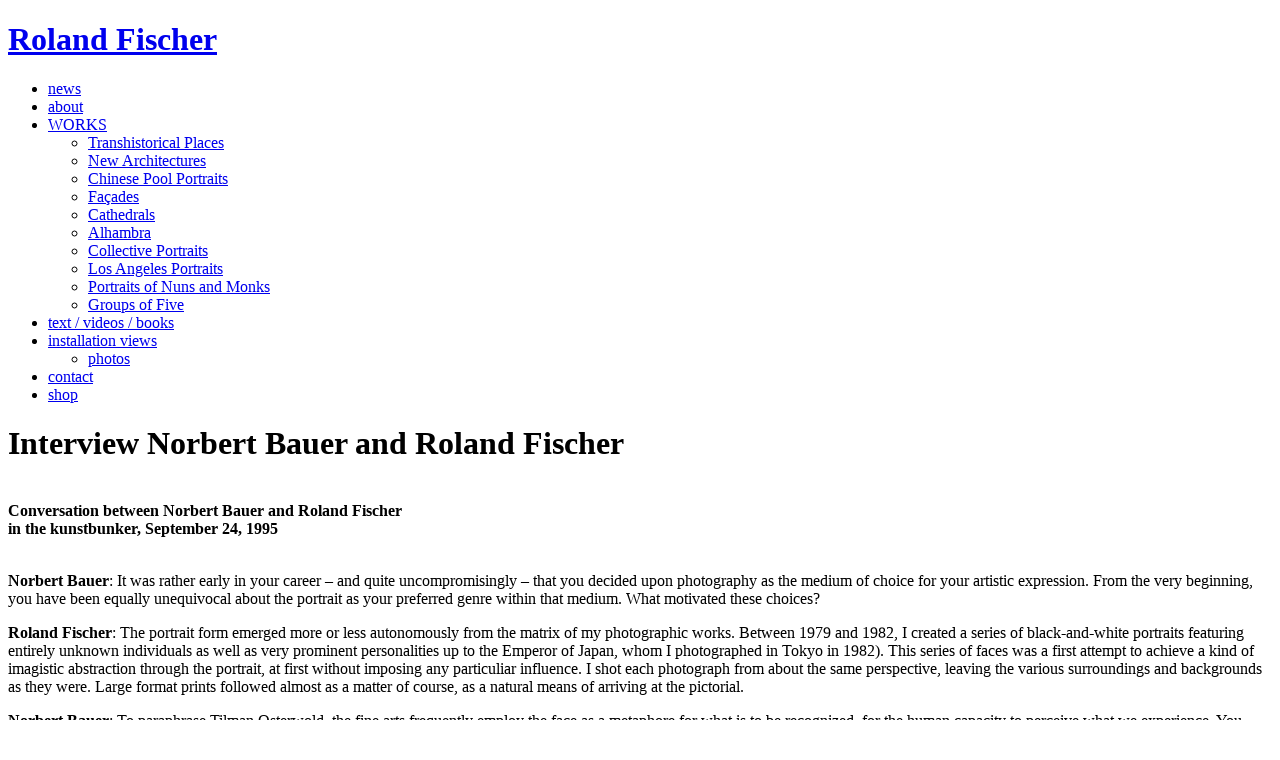

--- FILE ---
content_type: text/html; charset=UTF-8
request_url: http://www.rolandfischer.com/interview-norbert-bauer-and-roland-fischer/
body_size: 6941
content:
<!DOCTYPE html PUBLIC "-//W3C//DTD XHTML 1.0 Transitional//EN" "http://www.w3.org/TR/xhtml1/DTD/xhtml1-transitional.dtd">
<html xmlns="http://www.w3.org/1999/xhtml" lang="de">
	<head profile="http://gmpg.org/xfn/11">
		<title>Interview Norbert Bauer and Roland Fischer  |  Roland Fischer</title>
		<meta http-equiv="Content-Type" content="text/html; charset=UTF-8" />
		<meta name="description" content="Roland Fischer is one of the key–figures of German contemporary photography. His work has been presented in many international exhibitions and is a part of numerous public collections. 2012 the Saarland Museum held a retrospective new photography 1984-2012" />
		<meta name="keywords" content="roland,fischer,art,artist,kunst,künstler,photography,new photography,fotografie,nuns and monks,nonnen und mönche,los angeles portraits,cathedrals,kathedralen,facades,fassaden,chinese pool portraits,pool portraits,collective portraits,kollektivportraits,new architectures,groups of fives,saarlandmuseum,stallabrass,stanley,grewenig,lyle rexer,michael fried,edge of vision,babel,munich,beijing,münchen,peking" />
		<meta name="viewport" content="width=device-width, initial-scale=0.1">

		<link rel="stylesheet" type="text/css" media="all" href="http://www.rolandfischer.com/wp-content/themes/rolandfischer/fancybox/jquery.fancybox-1.3.4.css"  />
		<link rel="stylesheet" type="text/css" media="all" href="http://www.rolandfischer.com/wp-content/themes/rolandfischer/all.css"  />
		<link rel="stylesheet" type="text/css" media="all" href="http://www.rolandfischer.com/wp-content/themes/rolandfischer/style.css"  />
		
		<link href='https://fonts.googleapis.com/css?family=Quantico' rel='stylesheet' type='text/css' />
		<link href='https://fonts.googleapis.com/css?family=Rationale' rel='stylesheet' type='text/css' />
		<link href='https://fonts.googleapis.com/css?family=EB+Garamond' rel='stylesheet' type='text/css' />
		<link rel="stylesheet" type="text/css" media="all" href="http://www.rolandfischer.com/wp-content/themes/rolandfischer/scroll.css"  />
		
        <style type="text/css" id="page-css">
            /* Styles specific to this particular page */
            .horizontal-only
            {
                height: auto;
                max-height: 200px;
            }
        </style>
						
		<link rel='dns-prefetch' href='//www.rolandfischer.com' />
<link rel='dns-prefetch' href='//s.w.org' />
		<script type="text/javascript">
			window._wpemojiSettings = {"baseUrl":"https:\/\/s.w.org\/images\/core\/emoji\/11\/72x72\/","ext":".png","svgUrl":"https:\/\/s.w.org\/images\/core\/emoji\/11\/svg\/","svgExt":".svg","source":{"concatemoji":"http:\/\/www.rolandfischer.com\/wp-includes\/js\/wp-emoji-release.min.js?ver=4.9.28"}};
			!function(e,a,t){var n,r,o,i=a.createElement("canvas"),p=i.getContext&&i.getContext("2d");function s(e,t){var a=String.fromCharCode;p.clearRect(0,0,i.width,i.height),p.fillText(a.apply(this,e),0,0);e=i.toDataURL();return p.clearRect(0,0,i.width,i.height),p.fillText(a.apply(this,t),0,0),e===i.toDataURL()}function c(e){var t=a.createElement("script");t.src=e,t.defer=t.type="text/javascript",a.getElementsByTagName("head")[0].appendChild(t)}for(o=Array("flag","emoji"),t.supports={everything:!0,everythingExceptFlag:!0},r=0;r<o.length;r++)t.supports[o[r]]=function(e){if(!p||!p.fillText)return!1;switch(p.textBaseline="top",p.font="600 32px Arial",e){case"flag":return s([55356,56826,55356,56819],[55356,56826,8203,55356,56819])?!1:!s([55356,57332,56128,56423,56128,56418,56128,56421,56128,56430,56128,56423,56128,56447],[55356,57332,8203,56128,56423,8203,56128,56418,8203,56128,56421,8203,56128,56430,8203,56128,56423,8203,56128,56447]);case"emoji":return!s([55358,56760,9792,65039],[55358,56760,8203,9792,65039])}return!1}(o[r]),t.supports.everything=t.supports.everything&&t.supports[o[r]],"flag"!==o[r]&&(t.supports.everythingExceptFlag=t.supports.everythingExceptFlag&&t.supports[o[r]]);t.supports.everythingExceptFlag=t.supports.everythingExceptFlag&&!t.supports.flag,t.DOMReady=!1,t.readyCallback=function(){t.DOMReady=!0},t.supports.everything||(n=function(){t.readyCallback()},a.addEventListener?(a.addEventListener("DOMContentLoaded",n,!1),e.addEventListener("load",n,!1)):(e.attachEvent("onload",n),a.attachEvent("onreadystatechange",function(){"complete"===a.readyState&&t.readyCallback()})),(n=t.source||{}).concatemoji?c(n.concatemoji):n.wpemoji&&n.twemoji&&(c(n.twemoji),c(n.wpemoji)))}(window,document,window._wpemojiSettings);
		</script>
		<style type="text/css">
img.wp-smiley,
img.emoji {
	display: inline !important;
	border: none !important;
	box-shadow: none !important;
	height: 1em !important;
	width: 1em !important;
	margin: 0 .07em !important;
	vertical-align: -0.1em !important;
	background: none !important;
	padding: 0 !important;
}
</style>
<script type='text/javascript' src='http://www.rolandfischer.com/wp-includes/js/jquery/jquery.js?ver=1.12.4'></script>
<script type='text/javascript' src='http://www.rolandfischer.com/wp-includes/js/jquery/jquery-migrate.min.js?ver=1.4.1'></script>
<script type='text/javascript' src='http://www.rolandfischer.com/wp-content/themes/rolandfischer/js/comment-reply.js?ver=4.9.28'></script>
<link rel='https://api.w.org/' href='https://www.rolandfischer.com/wp-json/' />
<link rel="EditURI" type="application/rsd+xml" title="RSD" href="https://www.rolandfischer.com/xmlrpc.php?rsd" />
<link rel="wlwmanifest" type="application/wlwmanifest+xml" href="http://www.rolandfischer.com/wp-includes/wlwmanifest.xml" /> 
<link rel="canonical" href="https://www.rolandfischer.com/interview-norbert-bauer-and-roland-fischer/" />
<link rel='shortlink' href='https://www.rolandfischer.com/?p=4950' />
<link rel="alternate" type="application/json+oembed" href="https://www.rolandfischer.com/wp-json/oembed/1.0/embed?url=https%3A%2F%2Fwww.rolandfischer.com%2Finterview-norbert-bauer-and-roland-fischer%2F" />
<link rel="alternate" type="text/xml+oembed" href="https://www.rolandfischer.com/wp-json/oembed/1.0/embed?url=https%3A%2F%2Fwww.rolandfischer.com%2Finterview-norbert-bauer-and-roland-fischer%2F&#038;format=xml" />
		<script type="text/javascript" src="http://www.rolandfischer.com/wp-content/themes/rolandfischer/js/jquery.cycle.all.js"></script>
		<script type="text/javascript" src="http://www.rolandfischer.com/wp-content/themes/rolandfischer/js/jsScroll.js"></script>
		<script type="text/javascript" src="http://www.rolandfischer.com/wp-content/themes/rolandfischer/fancybox/jquery.fancybox-1.3.4.pack.js"></script>
		<script type="text/javascript" src="http://www.rolandfischer.com/wp-content/themes/rolandfischer/js/jquery.touchSwipe.min.js"></script>
		<script type="text/javascript" src="http://www.rolandfischer.com/wp-content/themes/rolandfischer/js/common.js"></script>
		
		<!--[if lt IE 8]><link rel="stylesheet" type="text/css" href="http://www.rolandfischer.com/wp-content/themes/rolandfischer/ie.css" media="screen"/><![endif]-->
		<script type="text/javascript">
		jQuery(function() {
            jQuery('#news-overview').jScrollPane({
				showArrows: true,
				verticalArrowPositions: 'split',
				height:600
			});
        });
		</script>
			</head>
		<body>
		<div id="wrapper">
			<!-- header -->
			<div id="header">
				<h1 class="logo"><a href="https://www.rolandfischer.com">Roland Fischer</a></h1>
			</div>
			<div id="main">
				<!-- sideabar -->
<div id="sidebar">
<ul><li id="menu-item-43" class="menu-item menu-item-type-post_type menu-item-object-page menu-item-43"><a href="https://www.rolandfischer.com/news/">news</a></li>
<li id="menu-item-510" class="menu-item menu-item-type-post_type menu-item-object-page menu-item-510"><a href="https://www.rolandfischer.com/about/">about</a></li>
<li id="menu-item-33" class="menu-item menu-item-type-post_type menu-item-object-page menu-item-has-children menu-item-33"><a href="https://www.rolandfischer.com/works/">WORKS</a>
<ul class="sub-menu">
	<li id="menu-item-3500" class="menu-item menu-item-type-post_type menu-item-object-page menu-item-3500"><a href="https://www.rolandfischer.com/transhistorical-places/">Transhistorical Places</a></li>
	<li id="menu-item-42" class="menu-item menu-item-type-post_type menu-item-object-page menu-item-42"><a href="https://www.rolandfischer.com/new-architectures/">New Architectures</a></li>
	<li id="menu-item-35" class="menu-item menu-item-type-post_type menu-item-object-page menu-item-35"><a href="https://www.rolandfischer.com/chinese-pool-portraits/">Chinese Pool Portraits</a></li>
	<li id="menu-item-38" class="menu-item menu-item-type-post_type menu-item-object-page menu-item-38"><a href="https://www.rolandfischer.com/facades/">Façades</a></li>
	<li id="menu-item-34" class="menu-item menu-item-type-post_type menu-item-object-page menu-item-34"><a href="https://www.rolandfischer.com/cathedrals-and-palaces/">Cathedrals</a></li>
	<li id="menu-item-3374" class="menu-item menu-item-type-post_type menu-item-object-page menu-item-3374"><a href="https://www.rolandfischer.com/alhambra/">Alhambra</a></li>
	<li id="menu-item-36" class="menu-item menu-item-type-post_type menu-item-object-page menu-item-36"><a href="https://www.rolandfischer.com/collective-portraits/">Collective Portraits</a></li>
	<li id="menu-item-41" class="menu-item menu-item-type-post_type menu-item-object-page menu-item-41"><a href="https://www.rolandfischer.com/los-angeles-portraits/">Los Angeles Portraits</a></li>
	<li id="menu-item-44" class="menu-item menu-item-type-post_type menu-item-object-page menu-item-44"><a href="https://www.rolandfischer.com/nuns-and-monks/">Portraits of Nuns and Monks</a></li>
	<li id="menu-item-39" class="menu-item menu-item-type-post_type menu-item-object-page menu-item-39"><a href="https://www.rolandfischer.com/groups-of-five/">Groups of Five</a></li>
</ul>
</li>
<li id="menu-item-45" class="menu-item menu-item-type-post_type menu-item-object-page menu-item-45"><a href="https://www.rolandfischer.com/text/">text / videos / books</a></li>
<li id="menu-item-384" class="menu-item menu-item-type-post_type menu-item-object-page menu-item-has-children menu-item-384"><a href="https://www.rolandfischer.com/installation-views/">installation views</a>
<ul class="sub-menu">
	<li id="menu-item-392" class="menu-item menu-item-type-post_type menu-item-object-page menu-item-392"><a href="https://www.rolandfischer.com/installation-views-photos/">photos</a></li>
</ul>
</li>
<li id="menu-item-1779" class="menu-item menu-item-type-custom menu-item-object-custom menu-item-1779"><a href="http://www.rolandfischer.com/contact/">contact</a></li>
<li id="menu-item-1767" class="menu-item menu-item-type-custom menu-item-object-custom menu-item-1767"><a href="http://www.rolandfischer.com/shop/">shop</a></li>
</ul>			 			 
            
</div>
				
	
<div id="content">

		
		<div class="post" id="post-4950">
		<div class="title">
			<h1>Interview Norbert Bauer and Roland Fischer</h1>
		</div>
		<div class="content">
			<p>&nbsp;<br />
<strong>Conversation between Norbert Bauer and Roland Fischer<br />
in the kunstbunker, September 24, 1995</strong><br />
&nbsp;</p>
<p><strong>Norbert Bauer</strong>:	It was rather early in your career &#8211; and quite uncompromisingly &#8211; that you decided upon photography as the medium of choice for your artistic expression. From the very beginning, you have been equally unequivocal about the portrait as your preferred genre within that medium. What motivated these choices?</p>
<p><strong>Roland Fischer</strong>:	The portrait form emerged more or less autonomously from the matrix of my photographic works. Between 1979 and 1982, I created a series of black-and-white portraits featuring entirely unknown individuals as well as very prominent personalities up to the Emperor of Japan, whom I photographed in Tokyo in 1982). This series of faces was a first attempt to achieve a kind of imagistic abstraction through the portrait, at first without imposing any particuliar influence. I shot each photograph from about the same perspective, leaving the various surroundings and backgrounds as they were. Large format prints followed almost as a matter of course, as a natural means of arriving at the pictorial.</p>
<p><strong>Norbert Bauer</strong>:	To paraphrase Tilman Osterwold, the fine arts frequently employ the face as a metaphore for what is to be recognized, for the human capacity to perceive what we experience. You often talk about your portraits as conceptual works. Why, for example, did you choose to photograph nuns and monks, people who evoke such strong images in us? What roles do abstraction and conceptual ideas play?</p>
<p><strong>Roland Fischer</strong>:	Each of my works begins with a formal imagistic notion. This time the idea was to isolate and frame the face. With the monks and nuns I was able to exploit an already existing reduction, namely the black and white planes of the Cistercian monastic garment. Those planes provided me with pictorial masses that I could freely “shift” and “arrange”. It seemed to me that this subject was predestined for photographic, imagistic treatment, not only because of its visual aspects, but also because of its contents. Monastic daily life is strictly regimented and formalized, as well as the spatial structure of the monastery itself is an architectural expression of this regimentation and formalization. The goal is &#8211; as far as possible &#8211; to achieve inner freedom, to abstract oneself from the material plane, and thus, ultimately, to accomplish something that also plays a role in arts. It was here that the first color &#8211; namely, skin color &#8211; quite logically came into play. The rest of the picture remained predominately black and white.<br />
Later, in the “LOS ANGELES PORTRAITS”, I carried the idea of reduction one step further. In those photos I sought to contain the human bust within a monochrome plane, thus emphasizing the contrast between two widely disparate formal principles. On the one hand, there was the monochrome color (blue or black), i.e., a plane with an almost mathematical character. On the other hand, those monochrome planes contrasted sharply with the natural and contingent form of the human face. The resulting tension between form and freedom is a relationship, which is very important to me.</p>
<p><strong>Norbert Bauer</strong>:	Portraits have a long history. For me portraits today inevitably evoke ambivalent feelings. On the one hand, there is the extreme externalizing (marketing), e.g., in personality shows; on the other hand, there is an almost equally extreme and complete denial of public access, the total shielding of the private sphere. For you personally and for your work, what is the significance of this radical “mediatization” of the individual?</p>
<p><strong>Roland Fischer</strong>:	First of all, I would like to say that what interests me least about the photographic medium is its “documentary”, its illustrative aspect. Naturally, that is possible with photography, but it is being done by others. I’m solely interested in the “image”. As I have often said, in those of my pictures that include a human face, only half of that picture is actually a “portrait”. After all, the face it-self occupies only about fifty percent of the pictorial field. The other half is no less important to me. Therefore I’m not interested in showing how many different individuals there are. Rather the question I want to ask is:  What is this, the individual.</p>
<p><strong>Norbert Bauer</strong>:	The portraits have an enormous presence, especially as dispayed here in the kunstbunker; that presence creates a tremendous sense of distance, of aloofness from the depicted individuals. When one stands opposite these pictures with their formal and abstract elements, when a photographed face becomes a mirror of ones own self, then the immemorial play between action an reaction begins anew. Each image invites one to embark upon a powerful interaction and communication with ones self.</p>
<p><strong>Roland Fischer</strong>:	I believe that it is very important to consider how  we actually read pictures. In my opinion, a pictorial work reveals its content through its form, although both form and content are simultaneously present. What is form really? Form seems intimately related to the visual. When one further analyzes this relationship, one might say that seeing and form are ultimately synonymous, that form is engendered by holistic seeing. What you refer to as “interaction” and “communication”, I would describe as “visual thinking“.</p>
<p><strong>Norbert Bauer</strong>:	I would rather like to return once more to the contents of your works. As a result of your concept, these pictures are severly formalized; and that formalization, in turn, places extraordinary emphasis on the faces, on the “life”, as you call it yourself. Conceptual aspects are very, very strong. All the physiognomies are quite composed, one could say that a strict order has been imposed upon the faces. This, of course, evokes other images in us. For you personally and for your artistic work, how significant is this relationship, this striving for order, this tension between inner and outer worlds, between inner and outer realities?</p>
<p><strong>Roland Fischer</strong>:	As I see it, human existence is situated between freedom and determination. By analogy, and as far as the pictorial plane is concerned, I’m also interested in, as I mentioned before, the similary dynamic relationships between freedom and form, between freedom and the obligations entailed by our integration within a larger whole. In my view, these relationships aren’t dualistic, they are in dialogue. Consequently, the notion of transparency, the various ways these two principles fit within one another, is very decisive for me. After all, we are not entirely matter, nor are we entirely idea. Perhaps pictures can play an important role here: Through images, and in images, we can comprehend opposites, grasp complex relationships, and ultimately fathom both the interior and the exterior in their entirety.</p>
<p>published in: Roland Fischer, Kunstbunker Nürnberg 1995</p>
		</div>
	</div>
		
		
</div>


</div>
</div>
		<script type='text/javascript' src='http://www.rolandfischer.com/wp-includes/js/wp-embed.min.js?ver=4.9.28'></script>
	</body>
</html>